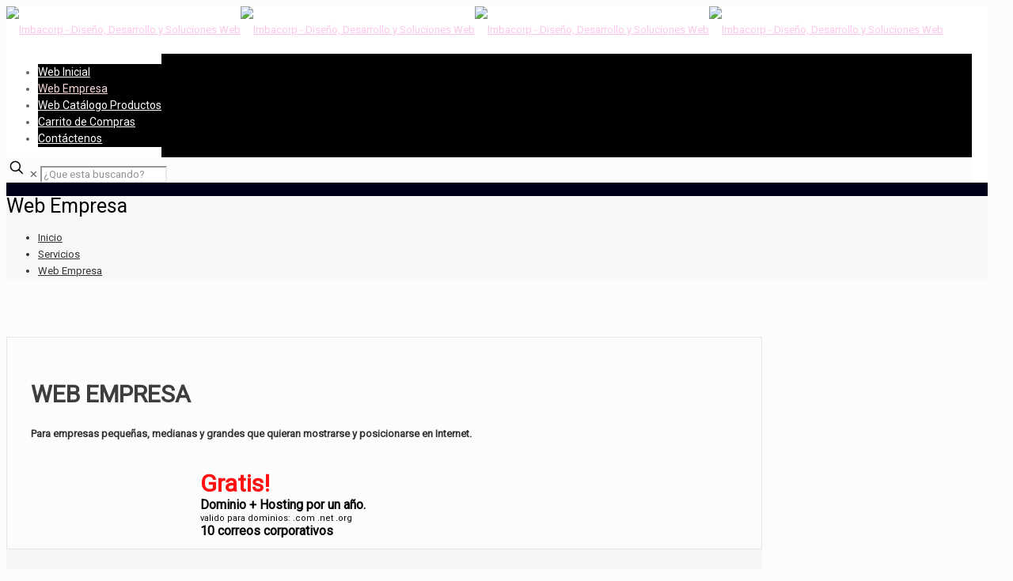

--- FILE ---
content_type: text/plain
request_url: https://www.google-analytics.com/j/collect?v=1&_v=j102&a=241227092&t=pageview&_s=1&dl=https%3A%2F%2Fwww.imbacorp.pe%2Findex.php%2Fservicios%2Fweb-empresa%2F&ul=en-us%40posix&dt=Web%20Empresa%20%E2%80%93%20Pagina%20Web%20administrable%2C%20Hosting%20Gratis!&sr=1280x720&vp=1280x720&_u=IEBAAEABAAAAACAAI~&jid=1598677591&gjid=1392511236&cid=1427419661.1768629469&tid=UA-91329335-1&_gid=1922863402.1768629469&_r=1&_slc=1&z=1529255185
body_size: -450
content:
2,cG-4YW4YG64K5